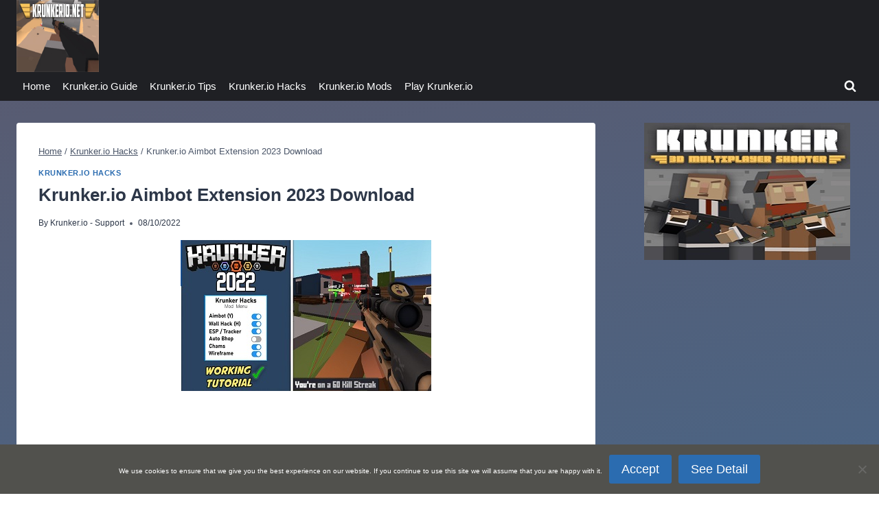

--- FILE ---
content_type: text/html; charset=utf-8
request_url: https://www.google.com/recaptcha/api2/aframe
body_size: 269
content:
<!DOCTYPE HTML><html><head><meta http-equiv="content-type" content="text/html; charset=UTF-8"></head><body><script nonce="V57ToDG6cQYBZ7_QhqKWdg">/** Anti-fraud and anti-abuse applications only. See google.com/recaptcha */ try{var clients={'sodar':'https://pagead2.googlesyndication.com/pagead/sodar?'};window.addEventListener("message",function(a){try{if(a.source===window.parent){var b=JSON.parse(a.data);var c=clients[b['id']];if(c){var d=document.createElement('img');d.src=c+b['params']+'&rc='+(localStorage.getItem("rc::a")?sessionStorage.getItem("rc::b"):"");window.document.body.appendChild(d);sessionStorage.setItem("rc::e",parseInt(sessionStorage.getItem("rc::e")||0)+1);localStorage.setItem("rc::h",'1768832759452');}}}catch(b){}});window.parent.postMessage("_grecaptcha_ready", "*");}catch(b){}</script></body></html>

--- FILE ---
content_type: text/css; charset=utf-8
request_url: https://krunkerio.net/wp-content/cache/min/1/wp-content/plugins/extended-tags-widget/css/widget.css?ver=1764797980
body_size: 1285
content:
.titleIcon{margin-right:10px}.extended-tags-bluerr a,.extended-tags-bluerr a,.extended-tags-orange a,.extended-tags-orange2 a,.extended-tags-green a,.extended-tags-yellow a,.extended-tags-red a{background:transparent url(../../../../../../../plugins/extended-tags-widget/img/tagged-right.png) no-repeat top right;display:block;float:left;height:34px;margin-right:6px;padding-right:10px}.extended-tags-bluerr a span,.extended-tags-bluerr a span,.extended-tags-orange a span,.extended-tags-orange2 a span,.extended-tags-green a span,.extended-tags-yellow a span,.extended-tags-red a span{display:block;line-height:22px;padding:7px 0 5px 30px;color:#fff;font-size:12px}.extended-tags a:hover{text-decoration:none}.extended-tags-bluerr a span{background:transparent url(../../../../../../../plugins/extended-tags-widget/img/tagged-left.png) no-repeat 0 0}.extended-tags-bluerr a{background:transparent url(../../../../../../../plugins/extended-tags-widget/img/tagged-right.png) no-repeat top right}.extended-tags-bluerr a:hover span{background-position:0 -30px}.extended-tags-bluerr a:hover{background-position:right -30px}.extended-tags-orange a span{background:transparent url(../../../../../../../plugins/extended-tags-widget/img/orange-left.png) no-repeat 0 0}.extended-tags-orange a{background:transparent url(../../../../../../../plugins/extended-tags-widget/img/orange-right.png) no-repeat top right}.extended-tags-orange a:hover span{background-position:0 -30px}.extended-tags-orange a:hover{background-position:right -30px}.extended-tags-orange2 a span{background:transparent url(../../../../../../../plugins/extended-tags-widget/img/orange2-left.png) no-repeat 0 0}.extended-tags-orange2 a{background:transparent url(../../../../../../../plugins/extended-tags-widget/img/orange2-right.png) no-repeat top right}.extended-tags-orange2 a:hover span{background-position:0 -31px}.extended-tags-orange2 a:hover{background-position:right -31px}.extended-tags-green a span{background:transparent url(../../../../../../../plugins/extended-tags-widget/img/green-left.png) no-repeat 0 0}.extended-tags-green a{background:transparent url(../../../../../../../plugins/extended-tags-widget/img/green-right.png) no-repeat top right}.extended-tags-green a:hover span{background-position:0 -31px}.extended-tags-green a:hover{background-position:right -31px}.extended-tags-yellow a span{background:transparent url(../../../../../../../plugins/extended-tags-widget/img/yellow-left.png) no-repeat 0 0}.extended-tags-yellow a{background:transparent url(../../../../../../../plugins/extended-tags-widget/img/yellow-right.png) no-repeat top right}.extended-tags-yellow a:hover span{background-position:0 -31px}.extended-tags-yellow a:hover{background-position:right -31px}.extended-tags-red a span{background:transparent url(../../../../../../../plugins/extended-tags-widget/img/red-left.png) no-repeat 0 0}.extended-tags-red a{background:transparent url(../../../../../../../plugins/extended-tags-widget/img/red-right.png) no-repeat top right}.extended-tags-red a:hover span{background-position:0 -31px}.extended-tags-red a:hover{background-position:right -31px;text-decoration:none}.extended-tags-r-orange a span,.extended-tags-r-green a span,.extended-tags-r-blue a span,.extended-tags-r-red a span,.extended-tags-r-grey a span,.extended-tags-r-black a span,.extended-tags-r-cyan a span,.extended-tags-t-orange a span,.extended-tags-t-red a span,.extended-tags-t-green a span,.extended-tags-t-blue a span,.extended-tags-t-grey a span,.extended-tags-t-black a span,.extended-tags-t-cyan a span{display:block;line-height:24px;padding:2px 0 5px 20px;color:#fff;font-size:12px}.extended-tags-r-orange a,.extended-tags-r-green a,.extended-tags-r-blue a,.extended-tags-r-red a,.extended-tags-r-grey a,.extended-tags-r-black a,.extended-tags-r-cyan a,.extended-tags-t-orange a,.extended-tags-t-red a,.extended-tags-t-green a,.extended-tags-t-blue a,.extended-tags-t-grey a,.extended-tags-t-black a,.extended-tags-t-cyan a{display:block;float:left;height:34px;margin-right:6px;padding-right:10px}.extended-tags-r-orange a:hover span,.extended-tags-r-green a:hover span,.extended-tags-r-blue a:hover span,.extended-tags-r-red a:hover span,.extended-tags-r-grey a:hover span,.extended-tags-r-cyan a:hover span,.extended-tags-r-black a:hover span,.extended-tags-t-orange a:hover span,.extended-tags-t-red a:hover span,.extended-tags-t-green a:hover span,.extended-tags-t-blue a:hover span,.extended-tags-t-grey a:hover span,.extended-tags-t-black a:hover span,.extended-tags-t-cyan a:hover span{background-position:0 -31px}.extended-tags-r-orange a:hover,.extended-tags-r-green a:hover,.extended-tags-r-blue a:hover,.extended-tags-r-red a:hover,.extended-tags-r-grey a:hover,.extended-tags-r-cyan a:hover,.extended-tags-r-black a:hover,.extended-tags-t-orange a:hover,.extended-tags-t-red a:hover,.extended-tags-t-green a:hover,.extended-tags-t-blue a:hover,.extended-tags-t-grey a:hover,.extended-tags-t-black a:hover,.extended-tags-t-cyan a:hover{background-position:right -31px;text-decoration:none}.extended-tags-r-orange a span{background:transparent url(../../../../../../../plugins/extended-tags-widget/img/r-orange-left.png) no-repeat 0 0}.extended-tags-r-orange a{background:transparent url(../../../../../../../plugins/extended-tags-widget/img/r-orange-right.png) no-repeat top right}.extended-tags-r-green a span{background:transparent url(../../../../../../../plugins/extended-tags-widget/img/r-green-left.png) no-repeat 0 0}.extended-tags-r-green a{background:transparent url(../../../../../../../plugins/extended-tags-widget/img/r-green-right.png) no-repeat top right}.extended-tags-r-blue a span{background:transparent url(../../../../../../../plugins/extended-tags-widget/img/r-blue-left.png) no-repeat 0 0}.extended-tags-r-blue a{background:transparent url(../../../../../../../plugins/extended-tags-widget/img/r-blue-right.png) no-repeat top right}.extended-tags-r-red a span{background:transparent url(../../../../../../../plugins/extended-tags-widget/img/r-red-left.png) no-repeat 0 0}.extended-tags-r-red a{background:transparent url(../../../../../../../plugins/extended-tags-widget/img/r-red-right.png) no-repeat top right}.extended-tags-r-grey a span{background:transparent url(../../../../../../../plugins/extended-tags-widget/img/r-grey-left.png) no-repeat 0 0}.extended-tags-r-grey a{background:transparent url(../../../../../../../plugins/extended-tags-widget/img/r-grey-right.png) no-repeat top right}.extended-tags-r-black a span{background:transparent url(../../../../../../../plugins/extended-tags-widget/img/r-black-left.png) no-repeat 0 0}.extended-tags-r-black a{background:transparent url(../../../../../../../plugins/extended-tags-widget/img/r-black-right.png) no-repeat top right}.extended-tags-r-cyan a span{background:transparent url(../../../../../../../plugins/extended-tags-widget/img/r-cyan-left.png) no-repeat 0 0}.extended-tags-r-cyan a{background:transparent url(../../../../../../../plugins/extended-tags-widget/img/r-cyan-right.png) no-repeat top right}.extended-tags-t-orange a span{background:transparent url(../../../../../../../plugins/extended-tags-widget/img/t-orange-left.png) no-repeat 0 0;padding-left:12px!important}.extended-tags-t-orange a{background:transparent url(../../../../../../../plugins/extended-tags-widget/img/t-orange-right.png) no-repeat top right}.extended-tags-t-red a span{background:transparent url(../../../../../../../plugins/extended-tags-widget/img/t-red-left.png) no-repeat 0 0;padding-left:12px!important}.extended-tags-t-red a{background:transparent url(../../../../../../../plugins/extended-tags-widget/img/t-red-right.png) no-repeat top right}.extended-tags-t-blue a span{background:transparent url(../../../../../../../plugins/extended-tags-widget/img/t-blue-left.png) no-repeat 0 0;padding-left:12px!important}.extended-tags-t-blue a{background:transparent url(../../../../../../../plugins/extended-tags-widget/img/t-blue-right.png) no-repeat top right}.extended-tags-t-green a span{background:transparent url(../../../../../../../plugins/extended-tags-widget/img/t-green-left.png) no-repeat 0 0;padding-left:12px!important}.extended-tags-t-green a{background:transparent url(../../../../../../../plugins/extended-tags-widget/img/t-green-right.png) no-repeat top right}.extended-tags-t-cyan a span{background:transparent url(../../../../../../../plugins/extended-tags-widget/img/t-cyan-left.png) no-repeat 0 0;padding-left:12px!important}.extended-tags-t-cyan a{background:transparent url(../../../../../../../plugins/extended-tags-widget/img/t-cyan-right.png) no-repeat top right}.extended-tags-t-black a span{background:transparent url(../../../../../../../plugins/extended-tags-widget/img/t-black-left.png) no-repeat 0 0;padding-left:12px!important}.extended-tags-t-black a{background:transparent url(../../../../../../../plugins/extended-tags-widget/img/t-black-right.png) no-repeat top right}.extended-tags-t-grey a span{background:transparent url(../../../../../../../plugins/extended-tags-widget/img/t-grey-left.png) no-repeat 0 0;padding-left:12px!important}.extended-tags-t-grey a{background:transparent url(../../../../../../../plugins/extended-tags-widget/img/t-grey-right.png) no-repeat top right}.extended-tags-btn a{color:#333;display:inline-block;*display:inline;padding:0 10px;margin-bottom:5px;*margin-left:.3em;font-size:13px;line-height:18px;*line-height:20px;text-align:center;text-shadow:0 1px 1px rgba(255,255,255,.75);vertical-align:middle;cursor:pointer;height:auto;background-color:#f5f5f5;*background-color:#e8e8e8;background-image:-ms-linear-gradient(top,#fefefe,#e8e8e8);background-image:-webkit-gradient(linear,0 0,0 100%,from(#fefefe),to(#e8e8e8));background-image:-webkit-linear-gradient(top,#fefefe,#e8e8e8);background-image:-o-linear-gradient(top,#fefefe,#e8e8e8);background-image:linear-gradient(top,#fefefe,#e8e8e8);background-image:-moz-linear-gradient(top,#fefefe,#e8e8e8);background-repeat:repeat-x;border:1px solid #ccc;*border:0;color:#333;border-color:rgba(0,0,0,.1) rgba(0,0,0,.1) rgba(0,0,0,.25);border-color:#e8e8e8 #e8e8e8 #bfbfbf;border-bottom-color:#b3b3b3;-webkit-border-radius:3px;-moz-border-radius:3px;border-radius:3px;filter:progid:dximagetransform.microsoft.gradient(startColorstr='#fefefe',endColorstr='#e8e8e8',GradientType=0);filter:progid:dximagetransform.microsoft.gradient(enabled=false);*zoom:1;-webkit-box-shadow:inset 0 1px 0 rgba(255,255,255,.2),0 1px 2px rgba(0,0,0,.05);-moz-box-shadow:inset 0 1px 0 rgba(255,255,255,.2),0 1px 2px rgba(0,0,0,.05);box-shadow:inset 0 1px 0 rgba(255,255,255,.2),0 1px 2px rgba(0,0,0,.05)}.extended-tags-btn a:hover{color:#333;text-decoration:none;background-color:#e8e8e8;*background-color:#d9d9d9;background-position:0 -15px;-webkit-transition:background-position 0.1s linear;-moz-transition:background-position 0.1s linear;-ms-transition:background-position 0.1s linear;-o-transition:background-position 0.1s linear;transition:background-position 0.1s linear}.extended-tags-btn a span{display:block;line-height:22px;padding:3px 0;font-size:12px}.extended-tags-btn-sky a,.extended-tags-btn-sky a:hover,.extended-tags-btn-red a,.extended-tags-btn-red a:hover,.extended-tags-btn-green a,.extended-tags-btn-green a:hover,.extended-tags-btn-orange a,.extended-tags-btn-orange a:hover,.extended-tags-btn-black a,.extended-tags-btn-black a:hover,.extended-tags-btn-blue a,.extended-tags-btn-blue a:hover{color:#fff;text-shadow:0 -1px 0 rgba(0,0,0,.25)}.extended-tags-btn-sky a{background-color:#49afcd;*background-color:#2f96b4;background-image:-ms-linear-gradient(top,#5bc0de,#2f96b4);background-image:-webkit-gradient(linear,0 0,0 100%,from(#5bc0de),to(#2f96b4));background-image:-webkit-linear-gradient(top,#5bc0de,#2f96b4);background-image:-o-linear-gradient(top,#5bc0de,#2f96b4);background-image:-moz-linear-gradient(top,#5bc0de,#2f96b4);background-image:linear-gradient(top,#5bc0de,#2f96b4);background-repeat:repeat-x;border-color:#2f96b4 #2f96b4 #1f6377;border-color:rgba(0,0,0,.1) rgba(0,0,0,.1) rgba(0,0,0,.25);filter:progid:dximagetransform.microsoft.gradient(startColorstr='#5bc0de',endColorstr='#2f96b4',GradientType=0);filter:progid:dximagetransform.microsoft.gradient(enabled=false)}.extended-tags-btn-sky a:hover{background-color:#2f96b4;*background-color:#2a85a0}.extended-tags-btn-blue a{background-color:#0074cc;*background-color:#05c;background-image:-ms-linear-gradient(top,#0088cc,#0055cc);background-image:-webkit-gradient(linear,0 0,0 100%,from(#0088cc),to(#0055cc));background-image:-webkit-linear-gradient(top,#0088cc,#0055cc);background-image:-o-linear-gradient(top,#0088cc,#0055cc);background-image:-moz-linear-gradient(top,#0088cc,#0055cc);background-image:linear-gradient(top,#0088cc,#0055cc);background-repeat:repeat-x;border-color:#05c #05c #003580;border-color:rgba(0,0,0,.1) rgba(0,0,0,.1) rgba(0,0,0,.25);filter:progid:dximagetransform.microsoft.gradient(startColorstr='#0088cc',endColorstr='#0055cc',GradientType=0);filter:progid:dximagetransform.microsoft.gradient(enabled=false)}.extended-tags-btn-blue a:hover{background-color:#05c;*background-color:#004ab3}.extended-tags-btn-red a{background-color:#da4f49;*background-color:#bd362f;background-image:-ms-linear-gradient(top,#ee5f5b,#bd362f);background-image:-webkit-gradient(linear,0 0,0 100%,from(#ee5f5b),to(#bd362f));background-image:-webkit-linear-gradient(top,#ee5f5b,#bd362f);background-image:-o-linear-gradient(top,#ee5f5b,#bd362f);background-image:-moz-linear-gradient(top,#ee5f5b,#bd362f);background-image:linear-gradient(top,#ee5f5b,#bd362f);background-repeat:repeat-x;border-color:#bd362f #bd362f #802420;border-color:rgba(0,0,0,.1) rgba(0,0,0,.1) rgba(0,0,0,.25);filter:progid:dximagetransform.microsoft.gradient(startColorstr='#ee5f5b',endColorstr='#bd362f',GradientType=0);filter:progid:dximagetransform.microsoft.gradient(enabled=false)}.extended-tags-btn-red a:hover{background-color:#bd362f;*background-color:#a9302a}.extended-tags-btn-orange a{background-color:#faa732;*background-color:#f89406;background-image:-ms-linear-gradient(top,#fbb450,#f89406);background-image:-webkit-gradient(linear,0 0,0 100%,from(#fbb450),to(#f89406));background-image:-webkit-linear-gradient(top,#fbb450,#f89406);background-image:-o-linear-gradient(top,#fbb450,#f89406);background-image:-moz-linear-gradient(top,#fbb450,#f89406);background-image:linear-gradient(top,#fbb450,#f89406);background-repeat:repeat-x;border-color:#f89406 #f89406 #ad6704;border-color:rgba(0,0,0,.1) rgba(0,0,0,.1) rgba(0,0,0,.25);filter:progid:dximagetransform.microsoft.gradient(startColorstr='#fbb450',endColorstr='#f89406',GradientType=0);filter:progid:dximagetransform.microsoft.gradient(enabled=false)}.extended-tags-btn-orange a:hover{background-color:#f89406;*background-color:#df8505}.extended-tags-btn-green a{background-color:#5bb75b;*background-color:#51a351;background-image:-ms-linear-gradient(top,#62c462,#51a351);background-image:-webkit-gradient(linear,0 0,0 100%,from(#62c462),to(#51a351));background-image:-webkit-linear-gradient(top,#62c462,#51a351);background-image:-o-linear-gradient(top,#62c462,#51a351);background-image:-moz-linear-gradient(top,#62c462,#51a351);background-image:linear-gradient(top,#62c462,#51a351);background-repeat:repeat-x;border-color:#51a351 #51a351 #387038;border-color:rgba(0,0,0,.1) rgba(0,0,0,.1) rgba(0,0,0,.25);filter:progid:dximagetransform.microsoft.gradient(startColorstr='#62c462',endColorstr='#51a351',GradientType=0);filter:progid:dximagetransform.microsoft.gradient(enabled=false)}.extended-tags-btn-green a:hover{background-color:#51a351;*background-color:#499249}.extended-tags-btn-black a{background-color:#414141;*background-color:#222;background-image:-ms-linear-gradient(top,#555555,#222222);background-image:-webkit-gradient(linear,0 0,0 100%,from(#555555),to(#222222));background-image:-webkit-linear-gradient(top,#555555,#222222);background-image:-o-linear-gradient(top,#555555,#222222);background-image:-moz-linear-gradient(top,#555555,#222222);background-image:linear-gradient(top,#555555,#222222);background-repeat:repeat-x;border-color:#222 #222 #000;border-color:rgba(0,0,0,.1) rgba(0,0,0,.1) rgba(0,0,0,.25);filter:progid:dximagetransform.microsoft.gradient(startColorstr='#555555',endColorstr='#222222',GradientType=0);filter:progid:dximagetransform.microsoft.gradient(enabled=false)}.extended-tags-btn-black a:hover{background-color:#222;*background-color:#151515}.extended-tags .clear{clear:both;display:block;overflow:hidden;visibility:hidden;width:0;height:0}